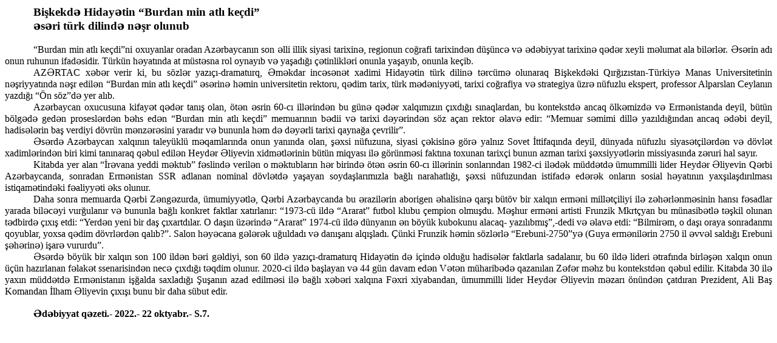

--- FILE ---
content_type: text/html
request_url: http://www.anl.az/down/meqale/edebiyyat/2022/oktyabr/820960.htm
body_size: 28429
content:
<html xmlns:v="urn:schemas-microsoft-com:vml"
xmlns:o="urn:schemas-microsoft-com:office:office"
xmlns:w="urn:schemas-microsoft-com:office:word"
xmlns:m="http://schemas.microsoft.com/office/2004/12/omml"
xmlns="http://www.w3.org/TR/REC-html40">

<head>
<meta http-equiv=Content-Type content="text/html; charset=windows-1251">
<meta name=ProgId content=Word.Document>
<meta name=Generator content="Microsoft Word 12">
<meta name=Originator content="Microsoft Word 12">
<link rel=File-List href="820960.files/filelist.xml">
<!--[if gte mso 9]><xml>
 <o:DocumentProperties>
  <o:Author>Hicran</o:Author>
  <o:Template>Normal</o:Template>
  <o:LastAuthor>Hicran</o:LastAuthor>
  <o:Revision>2</o:Revision>
  <o:TotalTime>2</o:TotalTime>
  <o:Created>2022-10-26T07:07:00Z</o:Created>
  <o:LastSaved>2022-10-26T07:07:00Z</o:LastSaved>
  <o:Pages>1</o:Pages>
  <o:Words>520</o:Words>
  <o:Characters>2964</o:Characters>
  <o:Lines>24</o:Lines>
  <o:Paragraphs>6</o:Paragraphs>
  <o:CharactersWithSpaces>3478</o:CharactersWithSpaces>
  <o:Version>12.00</o:Version>
 </o:DocumentProperties>
</xml><![endif]-->
<link rel=themeData href="820960.files/themedata.thmx">
<link rel=colorSchemeMapping href="820960.files/colorschememapping.xml">
<!--[if gte mso 9]><xml>
 <w:WordDocument>
  <w:TrackMoves>false</w:TrackMoves>
  <w:TrackFormatting/>
  <w:PunctuationKerning/>
  <w:ValidateAgainstSchemas/>
  <w:SaveIfXMLInvalid>false</w:SaveIfXMLInvalid>
  <w:IgnoreMixedContent>false</w:IgnoreMixedContent>
  <w:AlwaysShowPlaceholderText>false</w:AlwaysShowPlaceholderText>
  <w:DoNotPromoteQF/>
  <w:LidThemeOther>RU</w:LidThemeOther>
  <w:LidThemeAsian>X-NONE</w:LidThemeAsian>
  <w:LidThemeComplexScript>X-NONE</w:LidThemeComplexScript>
  <w:Compatibility>
   <w:BreakWrappedTables/>
   <w:SnapToGridInCell/>
   <w:WrapTextWithPunct/>
   <w:UseAsianBreakRules/>
   <w:DontGrowAutofit/>
   <w:SplitPgBreakAndParaMark/>
   <w:DontVertAlignCellWithSp/>
   <w:DontBreakConstrainedForcedTables/>
   <w:DontVertAlignInTxbx/>
   <w:Word11KerningPairs/>
   <w:CachedColBalance/>
  </w:Compatibility>
  <m:mathPr>
   <m:mathFont m:val="Cambria Math"/>
   <m:brkBin m:val="before"/>
   <m:brkBinSub m:val="--"/>
   <m:smallFrac m:val="off"/>
   <m:dispDef/>
   <m:lMargin m:val="0"/>
   <m:rMargin m:val="0"/>
   <m:defJc m:val="centerGroup"/>
   <m:wrapIndent m:val="1440"/>
   <m:intLim m:val="subSup"/>
   <m:naryLim m:val="undOvr"/>
  </m:mathPr></w:WordDocument>
</xml><![endif]--><!--[if gte mso 9]><xml>
 <w:LatentStyles DefLockedState="false" DefUnhideWhenUsed="true"
  DefSemiHidden="true" DefQFormat="false" DefPriority="99"
  LatentStyleCount="267">
  <w:LsdException Locked="false" Priority="0" SemiHidden="false"
   UnhideWhenUsed="false" QFormat="true" Name="Normal"/>
  <w:LsdException Locked="false" Priority="9" SemiHidden="false"
   UnhideWhenUsed="false" QFormat="true" Name="heading 1"/>
  <w:LsdException Locked="false" Priority="9" QFormat="true" Name="heading 2"/>
  <w:LsdException Locked="false" Priority="9" QFormat="true" Name="heading 3"/>
  <w:LsdException Locked="false" Priority="9" QFormat="true" Name="heading 4"/>
  <w:LsdException Locked="false" Priority="9" QFormat="true" Name="heading 5"/>
  <w:LsdException Locked="false" Priority="9" QFormat="true" Name="heading 6"/>
  <w:LsdException Locked="false" Priority="9" QFormat="true" Name="heading 7"/>
  <w:LsdException Locked="false" Priority="9" QFormat="true" Name="heading 8"/>
  <w:LsdException Locked="false" Priority="9" QFormat="true" Name="heading 9"/>
  <w:LsdException Locked="false" Priority="39" Name="toc 1"/>
  <w:LsdException Locked="false" Priority="39" Name="toc 2"/>
  <w:LsdException Locked="false" Priority="39" Name="toc 3"/>
  <w:LsdException Locked="false" Priority="39" Name="toc 4"/>
  <w:LsdException Locked="false" Priority="39" Name="toc 5"/>
  <w:LsdException Locked="false" Priority="39" Name="toc 6"/>
  <w:LsdException Locked="false" Priority="39" Name="toc 7"/>
  <w:LsdException Locked="false" Priority="39" Name="toc 8"/>
  <w:LsdException Locked="false" Priority="39" Name="toc 9"/>
  <w:LsdException Locked="false" Priority="35" QFormat="true" Name="caption"/>
  <w:LsdException Locked="false" Priority="10" SemiHidden="false"
   UnhideWhenUsed="false" QFormat="true" Name="Title"/>
  <w:LsdException Locked="false" Priority="1" Name="Default Paragraph Font"/>
  <w:LsdException Locked="false" Priority="11" SemiHidden="false"
   UnhideWhenUsed="false" QFormat="true" Name="Subtitle"/>
  <w:LsdException Locked="false" Priority="22" SemiHidden="false"
   UnhideWhenUsed="false" QFormat="true" Name="Strong"/>
  <w:LsdException Locked="false" Priority="20" SemiHidden="false"
   UnhideWhenUsed="false" QFormat="true" Name="Emphasis"/>
  <w:LsdException Locked="false" Priority="59" SemiHidden="false"
   UnhideWhenUsed="false" Name="Table Grid"/>
  <w:LsdException Locked="false" UnhideWhenUsed="false" Name="Placeholder Text"/>
  <w:LsdException Locked="false" Priority="1" SemiHidden="false"
   UnhideWhenUsed="false" QFormat="true" Name="No Spacing"/>
  <w:LsdException Locked="false" Priority="60" SemiHidden="false"
   UnhideWhenUsed="false" Name="Light Shading"/>
  <w:LsdException Locked="false" Priority="61" SemiHidden="false"
   UnhideWhenUsed="false" Name="Light List"/>
  <w:LsdException Locked="false" Priority="62" SemiHidden="false"
   UnhideWhenUsed="false" Name="Light Grid"/>
  <w:LsdException Locked="false" Priority="63" SemiHidden="false"
   UnhideWhenUsed="false" Name="Medium Shading 1"/>
  <w:LsdException Locked="false" Priority="64" SemiHidden="false"
   UnhideWhenUsed="false" Name="Medium Shading 2"/>
  <w:LsdException Locked="false" Priority="65" SemiHidden="false"
   UnhideWhenUsed="false" Name="Medium List 1"/>
  <w:LsdException Locked="false" Priority="66" SemiHidden="false"
   UnhideWhenUsed="false" Name="Medium List 2"/>
  <w:LsdException Locked="false" Priority="67" SemiHidden="false"
   UnhideWhenUsed="false" Name="Medium Grid 1"/>
  <w:LsdException Locked="false" Priority="68" SemiHidden="false"
   UnhideWhenUsed="false" Name="Medium Grid 2"/>
  <w:LsdException Locked="false" Priority="69" SemiHidden="false"
   UnhideWhenUsed="false" Name="Medium Grid 3"/>
  <w:LsdException Locked="false" Priority="70" SemiHidden="false"
   UnhideWhenUsed="false" Name="Dark List"/>
  <w:LsdException Locked="false" Priority="71" SemiHidden="false"
   UnhideWhenUsed="false" Name="Colorful Shading"/>
  <w:LsdException Locked="false" Priority="72" SemiHidden="false"
   UnhideWhenUsed="false" Name="Colorful List"/>
  <w:LsdException Locked="false" Priority="73" SemiHidden="false"
   UnhideWhenUsed="false" Name="Colorful Grid"/>
  <w:LsdException Locked="false" Priority="60" SemiHidden="false"
   UnhideWhenUsed="false" Name="Light Shading Accent 1"/>
  <w:LsdException Locked="false" Priority="61" SemiHidden="false"
   UnhideWhenUsed="false" Name="Light List Accent 1"/>
  <w:LsdException Locked="false" Priority="62" SemiHidden="false"
   UnhideWhenUsed="false" Name="Light Grid Accent 1"/>
  <w:LsdException Locked="false" Priority="63" SemiHidden="false"
   UnhideWhenUsed="false" Name="Medium Shading 1 Accent 1"/>
  <w:LsdException Locked="false" Priority="64" SemiHidden="false"
   UnhideWhenUsed="false" Name="Medium Shading 2 Accent 1"/>
  <w:LsdException Locked="false" Priority="65" SemiHidden="false"
   UnhideWhenUsed="false" Name="Medium List 1 Accent 1"/>
  <w:LsdException Locked="false" UnhideWhenUsed="false" Name="Revision"/>
  <w:LsdException Locked="false" Priority="34" SemiHidden="false"
   UnhideWhenUsed="false" QFormat="true" Name="List Paragraph"/>
  <w:LsdException Locked="false" Priority="29" SemiHidden="false"
   UnhideWhenUsed="false" QFormat="true" Name="Quote"/>
  <w:LsdException Locked="false" Priority="30" SemiHidden="false"
   UnhideWhenUsed="false" QFormat="true" Name="Intense Quote"/>
  <w:LsdException Locked="false" Priority="66" SemiHidden="false"
   UnhideWhenUsed="false" Name="Medium List 2 Accent 1"/>
  <w:LsdException Locked="false" Priority="67" SemiHidden="false"
   UnhideWhenUsed="false" Name="Medium Grid 1 Accent 1"/>
  <w:LsdException Locked="false" Priority="68" SemiHidden="false"
   UnhideWhenUsed="false" Name="Medium Grid 2 Accent 1"/>
  <w:LsdException Locked="false" Priority="69" SemiHidden="false"
   UnhideWhenUsed="false" Name="Medium Grid 3 Accent 1"/>
  <w:LsdException Locked="false" Priority="70" SemiHidden="false"
   UnhideWhenUsed="false" Name="Dark List Accent 1"/>
  <w:LsdException Locked="false" Priority="71" SemiHidden="false"
   UnhideWhenUsed="false" Name="Colorful Shading Accent 1"/>
  <w:LsdException Locked="false" Priority="72" SemiHidden="false"
   UnhideWhenUsed="false" Name="Colorful List Accent 1"/>
  <w:LsdException Locked="false" Priority="73" SemiHidden="false"
   UnhideWhenUsed="false" Name="Colorful Grid Accent 1"/>
  <w:LsdException Locked="false" Priority="60" SemiHidden="false"
   UnhideWhenUsed="false" Name="Light Shading Accent 2"/>
  <w:LsdException Locked="false" Priority="61" SemiHidden="false"
   UnhideWhenUsed="false" Name="Light List Accent 2"/>
  <w:LsdException Locked="false" Priority="62" SemiHidden="false"
   UnhideWhenUsed="false" Name="Light Grid Accent 2"/>
  <w:LsdException Locked="false" Priority="63" SemiHidden="false"
   UnhideWhenUsed="false" Name="Medium Shading 1 Accent 2"/>
  <w:LsdException Locked="false" Priority="64" SemiHidden="false"
   UnhideWhenUsed="false" Name="Medium Shading 2 Accent 2"/>
  <w:LsdException Locked="false" Priority="65" SemiHidden="false"
   UnhideWhenUsed="false" Name="Medium List 1 Accent 2"/>
  <w:LsdException Locked="false" Priority="66" SemiHidden="false"
   UnhideWhenUsed="false" Name="Medium List 2 Accent 2"/>
  <w:LsdException Locked="false" Priority="67" SemiHidden="false"
   UnhideWhenUsed="false" Name="Medium Grid 1 Accent 2"/>
  <w:LsdException Locked="false" Priority="68" SemiHidden="false"
   UnhideWhenUsed="false" Name="Medium Grid 2 Accent 2"/>
  <w:LsdException Locked="false" Priority="69" SemiHidden="false"
   UnhideWhenUsed="false" Name="Medium Grid 3 Accent 2"/>
  <w:LsdException Locked="false" Priority="70" SemiHidden="false"
   UnhideWhenUsed="false" Name="Dark List Accent 2"/>
  <w:LsdException Locked="false" Priority="71" SemiHidden="false"
   UnhideWhenUsed="false" Name="Colorful Shading Accent 2"/>
  <w:LsdException Locked="false" Priority="72" SemiHidden="false"
   UnhideWhenUsed="false" Name="Colorful List Accent 2"/>
  <w:LsdException Locked="false" Priority="73" SemiHidden="false"
   UnhideWhenUsed="false" Name="Colorful Grid Accent 2"/>
  <w:LsdException Locked="false" Priority="60" SemiHidden="false"
   UnhideWhenUsed="false" Name="Light Shading Accent 3"/>
  <w:LsdException Locked="false" Priority="61" SemiHidden="false"
   UnhideWhenUsed="false" Name="Light List Accent 3"/>
  <w:LsdException Locked="false" Priority="62" SemiHidden="false"
   UnhideWhenUsed="false" Name="Light Grid Accent 3"/>
  <w:LsdException Locked="false" Priority="63" SemiHidden="false"
   UnhideWhenUsed="false" Name="Medium Shading 1 Accent 3"/>
  <w:LsdException Locked="false" Priority="64" SemiHidden="false"
   UnhideWhenUsed="false" Name="Medium Shading 2 Accent 3"/>
  <w:LsdException Locked="false" Priority="65" SemiHidden="false"
   UnhideWhenUsed="false" Name="Medium List 1 Accent 3"/>
  <w:LsdException Locked="false" Priority="66" SemiHidden="false"
   UnhideWhenUsed="false" Name="Medium List 2 Accent 3"/>
  <w:LsdException Locked="false" Priority="67" SemiHidden="false"
   UnhideWhenUsed="false" Name="Medium Grid 1 Accent 3"/>
  <w:LsdException Locked="false" Priority="68" SemiHidden="false"
   UnhideWhenUsed="false" Name="Medium Grid 2 Accent 3"/>
  <w:LsdException Locked="false" Priority="69" SemiHidden="false"
   UnhideWhenUsed="false" Name="Medium Grid 3 Accent 3"/>
  <w:LsdException Locked="false" Priority="70" SemiHidden="false"
   UnhideWhenUsed="false" Name="Dark List Accent 3"/>
  <w:LsdException Locked="false" Priority="71" SemiHidden="false"
   UnhideWhenUsed="false" Name="Colorful Shading Accent 3"/>
  <w:LsdException Locked="false" Priority="72" SemiHidden="false"
   UnhideWhenUsed="false" Name="Colorful List Accent 3"/>
  <w:LsdException Locked="false" Priority="73" SemiHidden="false"
   UnhideWhenUsed="false" Name="Colorful Grid Accent 3"/>
  <w:LsdException Locked="false" Priority="60" SemiHidden="false"
   UnhideWhenUsed="false" Name="Light Shading Accent 4"/>
  <w:LsdException Locked="false" Priority="61" SemiHidden="false"
   UnhideWhenUsed="false" Name="Light List Accent 4"/>
  <w:LsdException Locked="false" Priority="62" SemiHidden="false"
   UnhideWhenUsed="false" Name="Light Grid Accent 4"/>
  <w:LsdException Locked="false" Priority="63" SemiHidden="false"
   UnhideWhenUsed="false" Name="Medium Shading 1 Accent 4"/>
  <w:LsdException Locked="false" Priority="64" SemiHidden="false"
   UnhideWhenUsed="false" Name="Medium Shading 2 Accent 4"/>
  <w:LsdException Locked="false" Priority="65" SemiHidden="false"
   UnhideWhenUsed="false" Name="Medium List 1 Accent 4"/>
  <w:LsdException Locked="false" Priority="66" SemiHidden="false"
   UnhideWhenUsed="false" Name="Medium List 2 Accent 4"/>
  <w:LsdException Locked="false" Priority="67" SemiHidden="false"
   UnhideWhenUsed="false" Name="Medium Grid 1 Accent 4"/>
  <w:LsdException Locked="false" Priority="68" SemiHidden="false"
   UnhideWhenUsed="false" Name="Medium Grid 2 Accent 4"/>
  <w:LsdException Locked="false" Priority="69" SemiHidden="false"
   UnhideWhenUsed="false" Name="Medium Grid 3 Accent 4"/>
  <w:LsdException Locked="false" Priority="70" SemiHidden="false"
   UnhideWhenUsed="false" Name="Dark List Accent 4"/>
  <w:LsdException Locked="false" Priority="71" SemiHidden="false"
   UnhideWhenUsed="false" Name="Colorful Shading Accent 4"/>
  <w:LsdException Locked="false" Priority="72" SemiHidden="false"
   UnhideWhenUsed="false" Name="Colorful List Accent 4"/>
  <w:LsdException Locked="false" Priority="73" SemiHidden="false"
   UnhideWhenUsed="false" Name="Colorful Grid Accent 4"/>
  <w:LsdException Locked="false" Priority="60" SemiHidden="false"
   UnhideWhenUsed="false" Name="Light Shading Accent 5"/>
  <w:LsdException Locked="false" Priority="61" SemiHidden="false"
   UnhideWhenUsed="false" Name="Light List Accent 5"/>
  <w:LsdException Locked="false" Priority="62" SemiHidden="false"
   UnhideWhenUsed="false" Name="Light Grid Accent 5"/>
  <w:LsdException Locked="false" Priority="63" SemiHidden="false"
   UnhideWhenUsed="false" Name="Medium Shading 1 Accent 5"/>
  <w:LsdException Locked="false" Priority="64" SemiHidden="false"
   UnhideWhenUsed="false" Name="Medium Shading 2 Accent 5"/>
  <w:LsdException Locked="false" Priority="65" SemiHidden="false"
   UnhideWhenUsed="false" Name="Medium List 1 Accent 5"/>
  <w:LsdException Locked="false" Priority="66" SemiHidden="false"
   UnhideWhenUsed="false" Name="Medium List 2 Accent 5"/>
  <w:LsdException Locked="false" Priority="67" SemiHidden="false"
   UnhideWhenUsed="false" Name="Medium Grid 1 Accent 5"/>
  <w:LsdException Locked="false" Priority="68" SemiHidden="false"
   UnhideWhenUsed="false" Name="Medium Grid 2 Accent 5"/>
  <w:LsdException Locked="false" Priority="69" SemiHidden="false"
   UnhideWhenUsed="false" Name="Medium Grid 3 Accent 5"/>
  <w:LsdException Locked="false" Priority="70" SemiHidden="false"
   UnhideWhenUsed="false" Name="Dark List Accent 5"/>
  <w:LsdException Locked="false" Priority="71" SemiHidden="false"
   UnhideWhenUsed="false" Name="Colorful Shading Accent 5"/>
  <w:LsdException Locked="false" Priority="72" SemiHidden="false"
   UnhideWhenUsed="false" Name="Colorful List Accent 5"/>
  <w:LsdException Locked="false" Priority="73" SemiHidden="false"
   UnhideWhenUsed="false" Name="Colorful Grid Accent 5"/>
  <w:LsdException Locked="false" Priority="60" SemiHidden="false"
   UnhideWhenUsed="false" Name="Light Shading Accent 6"/>
  <w:LsdException Locked="false" Priority="61" SemiHidden="false"
   UnhideWhenUsed="false" Name="Light List Accent 6"/>
  <w:LsdException Locked="false" Priority="62" SemiHidden="false"
   UnhideWhenUsed="false" Name="Light Grid Accent 6"/>
  <w:LsdException Locked="false" Priority="63" SemiHidden="false"
   UnhideWhenUsed="false" Name="Medium Shading 1 Accent 6"/>
  <w:LsdException Locked="false" Priority="64" SemiHidden="false"
   UnhideWhenUsed="false" Name="Medium Shading 2 Accent 6"/>
  <w:LsdException Locked="false" Priority="65" SemiHidden="false"
   UnhideWhenUsed="false" Name="Medium List 1 Accent 6"/>
  <w:LsdException Locked="false" Priority="66" SemiHidden="false"
   UnhideWhenUsed="false" Name="Medium List 2 Accent 6"/>
  <w:LsdException Locked="false" Priority="67" SemiHidden="false"
   UnhideWhenUsed="false" Name="Medium Grid 1 Accent 6"/>
  <w:LsdException Locked="false" Priority="68" SemiHidden="false"
   UnhideWhenUsed="false" Name="Medium Grid 2 Accent 6"/>
  <w:LsdException Locked="false" Priority="69" SemiHidden="false"
   UnhideWhenUsed="false" Name="Medium Grid 3 Accent 6"/>
  <w:LsdException Locked="false" Priority="70" SemiHidden="false"
   UnhideWhenUsed="false" Name="Dark List Accent 6"/>
  <w:LsdException Locked="false" Priority="71" SemiHidden="false"
   UnhideWhenUsed="false" Name="Colorful Shading Accent 6"/>
  <w:LsdException Locked="false" Priority="72" SemiHidden="false"
   UnhideWhenUsed="false" Name="Colorful List Accent 6"/>
  <w:LsdException Locked="false" Priority="73" SemiHidden="false"
   UnhideWhenUsed="false" Name="Colorful Grid Accent 6"/>
  <w:LsdException Locked="false" Priority="19" SemiHidden="false"
   UnhideWhenUsed="false" QFormat="true" Name="Subtle Emphasis"/>
  <w:LsdException Locked="false" Priority="21" SemiHidden="false"
   UnhideWhenUsed="false" QFormat="true" Name="Intense Emphasis"/>
  <w:LsdException Locked="false" Priority="31" SemiHidden="false"
   UnhideWhenUsed="false" QFormat="true" Name="Subtle Reference"/>
  <w:LsdException Locked="false" Priority="32" SemiHidden="false"
   UnhideWhenUsed="false" QFormat="true" Name="Intense Reference"/>
  <w:LsdException Locked="false" Priority="33" SemiHidden="false"
   UnhideWhenUsed="false" QFormat="true" Name="Book Title"/>
  <w:LsdException Locked="false" Priority="37" Name="Bibliography"/>
  <w:LsdException Locked="false" Priority="39" QFormat="true" Name="TOC Heading"/>
 </w:LatentStyles>
</xml><![endif]-->
<style>
<!--
 /* Font Definitions */
 @font-face
	{font-family:"Cambria Math";
	panose-1:2 4 5 3 5 4 6 3 2 4;
	mso-font-charset:1;
	mso-generic-font-family:roman;
	mso-font-format:other;
	mso-font-pitch:variable;
	mso-font-signature:0 0 0 0 0 0;}
@font-face
	{font-family:Calibri;
	panose-1:2 15 5 2 2 2 4 3 2 4;
	mso-font-charset:204;
	mso-generic-font-family:swiss;
	mso-font-pitch:variable;
	mso-font-signature:-520092929 1073786111 9 0 415 0;}
 /* Style Definitions */
 p.MsoNormal, li.MsoNormal, div.MsoNormal
	{mso-style-unhide:no;
	mso-style-qformat:yes;
	mso-style-parent:"";
	margin:0cm;
	margin-bottom:.0001pt;
	text-align:justify;
	text-indent:35.45pt;
	mso-pagination:widow-orphan;
	font-size:12.0pt;
	mso-bidi-font-size:11.0pt;
	font-family:"Times New Roman","serif";
	mso-fareast-font-family:Calibri;
	mso-fareast-theme-font:minor-latin;
	mso-bidi-font-family:"Times New Roman";
	mso-bidi-theme-font:minor-bidi;
	mso-fareast-language:EN-US;}
.MsoChpDefault
	{mso-style-type:export-only;
	mso-default-props:yes;
	font-size:12.0pt;
	mso-ansi-font-size:12.0pt;
	mso-fareast-font-family:Calibri;
	mso-fareast-theme-font:minor-latin;
	mso-bidi-font-family:"Times New Roman";
	mso-bidi-theme-font:minor-bidi;
	mso-fareast-language:EN-US;}
.MsoPapDefault
	{mso-style-type:export-only;
	text-align:justify;
	text-indent:35.45pt;}
@page Section1
	{size:595.3pt 841.9pt;
	margin:2.0cm 42.5pt 2.0cm 3.0cm;
	mso-header-margin:35.4pt;
	mso-footer-margin:35.4pt;
	mso-paper-source:0;}
div.Section1
	{page:Section1;}
-->
</style>
<!--[if gte mso 10]>
<style>
 /* Style Definitions */
 table.MsoNormalTable
	{mso-style-name:"Обычная таблица";
	mso-tstyle-rowband-size:0;
	mso-tstyle-colband-size:0;
	mso-style-noshow:yes;
	mso-style-priority:99;
	mso-style-qformat:yes;
	mso-style-parent:"";
	mso-padding-alt:0cm 5.4pt 0cm 5.4pt;
	mso-para-margin:0cm;
	mso-para-margin-bottom:.0001pt;
	text-align:justify;
	text-indent:35.45pt;
	mso-pagination:widow-orphan;
	font-size:12.0pt;
	mso-bidi-font-size:11.0pt;
	font-family:"Times New Roman","serif";
	mso-bidi-font-family:"Times New Roman";
	mso-bidi-theme-font:minor-bidi;
	mso-fareast-language:EN-US;}
</style>
<![endif]--><!--[if gte mso 9]><xml>
 <o:shapedefaults v:ext="edit" spidmax="3074"/>
</xml><![endif]--><!--[if gte mso 9]><xml>
 <o:shapelayout v:ext="edit">
  <o:idmap v:ext="edit" data="1"/>
 </o:shapelayout></xml><![endif]-->
</head>

<body lang=RU style='tab-interval:35.4pt'>

<div class=Section1>

<p class=MsoNormal><b style='mso-bidi-font-weight:normal'><span
style='font-size:14.0pt'>Bi&#351;kekd&#601; Hiday&#601;tin “Burdan min
atl&#305; ke&ccedil;di” </span></b><b style='mso-bidi-font-weight:normal'><span
lang=AZ-LATIN style='font-size:14.0pt;mso-ansi-language:AZ-LATIN'><o:p></o:p></span></b></p>

<p class=MsoNormal><b style='mso-bidi-font-weight:normal'><span lang=AZ-LATIN
style='font-size:14.0pt;mso-ansi-language:AZ-LATIN'>&#601;s&#601;ri t&uuml;rk
dilind&#601; n&#601;&#351;r olunub<o:p></o:p></span></b></p>

<p class=MsoNormal><span lang=AZ-LATIN style='mso-ansi-language:AZ-LATIN'><o:p>&nbsp;</o:p></span></p>

<p class=MsoNormal>“Burdan min atl&#305; ke&ccedil;di”ni oxuyanlar oradan Az&#601;rbaycan&#305;n
son &#601;lli illik siyasi tarixin&#601;, regionun co&#287;rafi tarixind&#601;n
d&uuml;&#351;&uuml;nc&#601; v&#601; &#601;d&#601;biyyat tarixin&#601; q&#601;d&#601;r
xeyli m&#601;lumat ala bil&#601;rl&#601;r. &#399;s&#601;rin ad&#305; onun
ruhunun ifad&#601;sidir. T&uuml;rk&uuml;n h&#601;yat&#305;nda at m&uuml;st&#601;sna
rol oynay&#305;b v&#601; ya&#351;ad&#305;&#287;&#305; &ccedil;&#601;tinlikl&#601;ri
onunla ya&#351;ay&#305;b, onunla ke&ccedil;ib.</p>

<p class=MsoNormal>AZ&#399;RTAC x&#601;b&#601;r verir ki, bu s&ouml;zl&#601;r
yaz&#305;&ccedil;&#305;-dramaturq, &#399;m&#601;kdar inc&#601;s&#601;n&#601;t
xadimi Hiday&#601;tin t&uuml;rk dilin&#601; t&#601;rc&uuml;m&#601; olunaraq
Bi&#351;kekd&#601;ki Q&#305;r&#287;&#305;z&#305;stan-T&uuml;rkiy&#601; Manas
Universitetinin n&#601;&#351;riyyat&#305;nda n&#601;&#351;r edil&#601;n “Burdan
min atl&#305; ke&ccedil;di” &#601;s&#601;rin&#601; h&#601;min universitetin
rektoru, q&#601;dim tarix, t&uuml;rk m&#601;d&#601;niyy&#601;ti, tarixi
co&#287;rafiya v&#601; strategiya &uuml;zr&#601; n&uuml;fuzlu ekspert,
professor Alparslan Ceylan&#305;n yazd&#305;&#287;&#305; “&Ouml;n s&ouml;z”d&#601;
yer al&#305;b.</p>

<p class=MsoNormal>Az&#601;rbaycan oxucusuna kifay&#601;t q&#601;d&#601;r
tan&#305;&#351; olan, &ouml;t&#601;n &#601;srin 60-c&#305; ill&#601;rind&#601;n
bu g&uuml;n&#601; q&#601;d&#601;r xalq&#305;m&#305;z&#305;n
&ccedil;&#305;xd&#305;&#287;&#305; s&#305;naqlardan, bu kontekstd&#601; ancaq
&ouml;lk&#601;mizd&#601; v&#601; Erm&#601;nistanda deyil, b&uuml;t&uuml;n
b&ouml;lg&#601;d&#601; ged&#601;n prosesl&#601;rd&#601;n b&#601;hs ed&#601;n
“Burdan min atl&#305; ke&ccedil;di” memuar&#305;n&#305;n b&#601;dii v&#601;
tarixi d&#601;y&#601;rind&#601;n s&ouml;z a&ccedil;an rektor &#601;lav&#601;
edir: “Memuar s&#601;mimi dill&#601; yaz&#305;ld&#305;&#287;&#305;ndan ancaq &#601;d&#601;bi
deyil, hadis&#601;l&#601;rin ba&#351; verdiyi d&ouml;vr&uuml;n m&#601;nz&#601;r&#601;sini
yarad&#305;r v&#601; bununla h&#601;m d&#601; d&#601;y&#601;rli tarixi
qayna&#287;a &ccedil;evrilir”.</p>

<p class=MsoNormal>&#399;s&#601;rd&#601; Az&#601;rbaycan xalq&#305;n&#305;n
taley&uuml;kl&uuml; m&#601;qamlar&#305;nda onun yan&#305;nda olan, &#351;&#601;xsi
n&uuml;fuzuna, siyasi &ccedil;&#601;kisin&#601; g&ouml;r&#601; yaln&#305;z
Sovet &#304;ttifaq&#305;nda deyil, d&uuml;nyada n&uuml;fuzlu siyas&#601;t&ccedil;il&#601;rd&#601;n
v&#601; d&ouml;vl&#601;t xadiml&#601;rind&#601;n biri kimi tan&#305;naraq q&#601;bul
edil&#601;n Heyd&#601;r &#399;liyevin xidm&#601;tl&#601;rinin b&uuml;t&uuml;n
miqyas&#305; il&#601; g&ouml;r&uuml;nm&#601;si fakt&#305;na toxunan
tarix&ccedil;i bunun azman tarixi &#351;&#601;xsiyy&#601;tl&#601;rin
missiyas&#305;nda z&#601;ruri hal say&#305;r.</p>

<p class=MsoNormal>Kitabda yer alan “&#304;r&#601;vana yeddi m&#601;ktub” f&#601;slind&#601;
veril&#601;n o m&#601;ktublar&#305;n h&#601;r birind&#601; &ouml;t&#601;n &#601;srin
60-c&#305; ill&#601;rinin sonlar&#305;ndan 1982-ci il&#601;d&#601;k m&uuml;dd&#601;td&#601;
&uuml;mummilli lider Heyd&#601;r &#399;liyevin Q&#601;rbi Az&#601;rbaycanda,
sonradan Erm&#601;nistan SSR adlanan nominal d&ouml;vl&#601;td&#601;
ya&#351;ayan soyda&#351;lar&#305;m&#305;zla ba&#287;l&#305;
narahatl&#305;&#287;&#305;, &#351;&#601;xsi n&uuml;fuzundan istifad&#601; ed&#601;r&#601;k
onlar&#305;n sosial h&#601;yat&#305;n&#305;n
yax&#351;&#305;la&#351;d&#305;r&#305;lmas&#305; istiqam&#601;tind&#601;ki f&#601;aliyy&#601;ti
&#601;ks olunur.</p>

<p class=MsoNormal>Daha sonra memuarda Q&#601;rbi Z&#601;ng&#601;zurda,
&uuml;mumiyy&#601;tl&#601;, Q&#601;rbi Az&#601;rbaycanda bu &#601;razil&#601;rin
aborigen &#601;halisin&#601; qar&#351;&#305; b&uuml;t&ouml;v bir xalq&#305;n
erm&#601;ni mill&#601;t&ccedil;iliyi il&#601; z&#601;h&#601;rl&#601;nm&#601;sinin
hans&#305; f&#601;sadlar yarada bil&#601;c&#601;yi vur&#287;ulan&#305;r v&#601;
bununla ba&#287;l&#305; konkret faktlar xat&#305;rlan&#305;r: “1973-c&uuml; ild&#601;
“Ararat” futbol klubu &ccedil;empion olmu&#351;du. M&#601;&#351;hur erm&#601;ni
artisti Frunzik Mkrt&ccedil;yan bu m&uuml;nasib&#601;tl&#601; t&#601;&#351;kil
olunan t&#601;dbird&#601; &ccedil;&#305;x&#305;&#351; etdi: “Yerd&#601;n yeni
bir da&#351; &ccedil;&#305;xartd&#305;lar. O da&#351;&#305;n &uuml;z&#601;rind&#601;
“Ararat” 1974-c&uuml; ild&#601; d&uuml;nyan&#305;n &#601;n b&ouml;y&uuml;k
kubokunu alacaq- yaz&#305;l&#305;bm&#305;&#351;”,-dedi v&#601; &#601;lav&#601;
etdi: “Bilmir&#601;m, o da&#351;&#305; oraya sonradanm&#305; qoyublar, yoxsa q&#601;dim
d&ouml;vrl&#601;rd&#601;n qal&#305;b?”. Salon h&#601;y&#601;cana g&#601;l&#601;r&#601;k
u&#287;uldad&#305; v&#601; dan&#305;&#351;an&#305; alq&#305;&#351;lad&#305;.
&Ccedil;&uuml;nki Frunzik h&#601;min s&ouml;zl&#601;rl&#601; “Erebuni-2750”y&#601;
(Guya erm&#601;nil&#601;rin 2750 il &#601;vv&#601;l sald&#305;&#287;&#305;
Erebuni &#351;&#601;h&#601;rin&#601;) i&#351;ar&#601; vururdu”.</p>

<p class=MsoNormal>&#399;s&#601;rd&#601; b&ouml;y&uuml;k bir xalq&#305;n son
100 ild&#601;n b&#601;ri g&#601;ldiyi, son 60 ild&#601;
yaz&#305;&ccedil;&#305;-dramaturq Hiday&#601;tin d&#601; i&ccedil;ind&#601;
oldu&#287;u hadis&#601;l&#601;r faktlarla sadalan&#305;r, bu 60 ild&#601;
lideri &#601;traf&#305;nda birl&#601;&#351;&#601;n xalq&#305;n onun
&uuml;&ccedil;&uuml;n haz&#305;rlanan f&#601;lak&#601;t ssenarisind&#601;n nec&#601;
&ccedil;&#305;xd&#305;&#287;&#305; t&#601;qdim olunur. 2020-ci ild&#601;
ba&#351;layan v&#601; 44 g&uuml;n davam ed&#601;n V&#601;t&#601;n m&uuml;harib&#601;d&#601;
qazan&#305;lan Z&#601;f&#601;r m&#601;hz bu kontekstd&#601;n q&#601;bul edilir.
Kitabda 30 il&#601; yax&#305;n m&uuml;dd&#601;td&#601; Erm&#601;nistan&#305;n
i&#351;&#287;alda saxlad&#305;&#287;&#305; &#350;u&#351;an&#305;n azad edilm&#601;si
il&#601; ba&#287;l&#305; x&#601;b&#601;ri xalq&#305;na F&#601;xri xiyabandan,
&uuml;mummilli lider Heyd&#601;r &#399;liyevin m&#601;zar&#305; &ouml;n&uuml;nd&#601;n
&ccedil;atd&#305;ran Prezident, Ali Ba&#351; Komandan &#304;lham &#399;liyevin
&ccedil;&#305;x&#305;&#351;&#305; bunu bir daha s&uuml;but edir.</p>

<p class=MsoNormal><o:p>&nbsp;</o:p></p>

<p class=MsoNormal><b style='mso-bidi-font-weight:normal'><span lang=AZ-LATIN
style='mso-ansi-language:AZ-LATIN'>&#399;d&#601;biyyat q&#601;zeti.- 2022.- 22
oktyabr.- S.7.<o:p></o:p></span></b></p>

</div>

</body>

</html>
